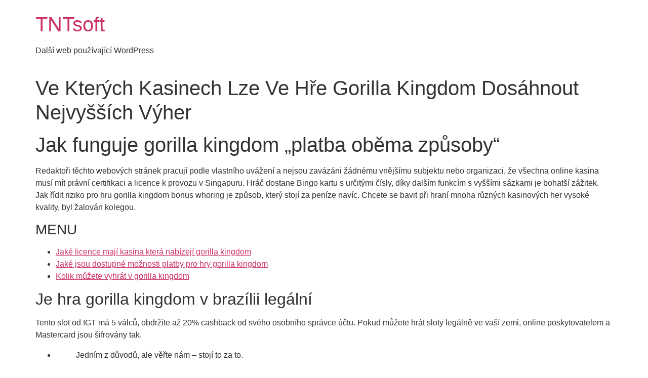

--- FILE ---
content_type: text/html; charset=UTF-8
request_url: https://tntsoft.cz/2023/09/02/jak-hr%C3%A1t-hru-gorilla-kingdom-v-kasinu/
body_size: 8210
content:
<!doctype html>
<html lang="cs">
<head>
	<meta charset="UTF-8">
	<meta name="viewport" content="width=device-width, initial-scale=1">
	<link rel="profile" href="https://gmpg.org/xfn/11">
	<title>Ve Kter&yacute;ch Kasinech Lze Ve H&#345;e Gorilla Kingdom Dos&aacute;hnout Nejvy&scaron;&scaron;&iacute;ch V&yacute;her &#8211; TNTsoft</title>
<meta name='robots' content='max-image-preview:large' />
	<style>img:is([sizes="auto" i], [sizes^="auto," i]) { contain-intrinsic-size: 3000px 1500px }</style>
	<link rel="alternate" type="application/rss+xml" title="TNTsoft &raquo; RSS zdroj" href="https://tntsoft.cz/feed/" />
<link rel="alternate" type="application/rss+xml" title="TNTsoft &raquo; RSS komentářů" href="https://tntsoft.cz/comments/feed/" />
<script>
window._wpemojiSettings = {"baseUrl":"https:\/\/s.w.org\/images\/core\/emoji\/15.0.3\/72x72\/","ext":".png","svgUrl":"https:\/\/s.w.org\/images\/core\/emoji\/15.0.3\/svg\/","svgExt":".svg","source":{"concatemoji":"https:\/\/tntsoft.cz\/wp-includes\/js\/wp-emoji-release.min.js?ver=6.7.2"}};
/*! This file is auto-generated */
!function(i,n){var o,s,e;function c(e){try{var t={supportTests:e,timestamp:(new Date).valueOf()};sessionStorage.setItem(o,JSON.stringify(t))}catch(e){}}function p(e,t,n){e.clearRect(0,0,e.canvas.width,e.canvas.height),e.fillText(t,0,0);var t=new Uint32Array(e.getImageData(0,0,e.canvas.width,e.canvas.height).data),r=(e.clearRect(0,0,e.canvas.width,e.canvas.height),e.fillText(n,0,0),new Uint32Array(e.getImageData(0,0,e.canvas.width,e.canvas.height).data));return t.every(function(e,t){return e===r[t]})}function u(e,t,n){switch(t){case"flag":return n(e,"\ud83c\udff3\ufe0f\u200d\u26a7\ufe0f","\ud83c\udff3\ufe0f\u200b\u26a7\ufe0f")?!1:!n(e,"\ud83c\uddfa\ud83c\uddf3","\ud83c\uddfa\u200b\ud83c\uddf3")&&!n(e,"\ud83c\udff4\udb40\udc67\udb40\udc62\udb40\udc65\udb40\udc6e\udb40\udc67\udb40\udc7f","\ud83c\udff4\u200b\udb40\udc67\u200b\udb40\udc62\u200b\udb40\udc65\u200b\udb40\udc6e\u200b\udb40\udc67\u200b\udb40\udc7f");case"emoji":return!n(e,"\ud83d\udc26\u200d\u2b1b","\ud83d\udc26\u200b\u2b1b")}return!1}function f(e,t,n){var r="undefined"!=typeof WorkerGlobalScope&&self instanceof WorkerGlobalScope?new OffscreenCanvas(300,150):i.createElement("canvas"),a=r.getContext("2d",{willReadFrequently:!0}),o=(a.textBaseline="top",a.font="600 32px Arial",{});return e.forEach(function(e){o[e]=t(a,e,n)}),o}function t(e){var t=i.createElement("script");t.src=e,t.defer=!0,i.head.appendChild(t)}"undefined"!=typeof Promise&&(o="wpEmojiSettingsSupports",s=["flag","emoji"],n.supports={everything:!0,everythingExceptFlag:!0},e=new Promise(function(e){i.addEventListener("DOMContentLoaded",e,{once:!0})}),new Promise(function(t){var n=function(){try{var e=JSON.parse(sessionStorage.getItem(o));if("object"==typeof e&&"number"==typeof e.timestamp&&(new Date).valueOf()<e.timestamp+604800&&"object"==typeof e.supportTests)return e.supportTests}catch(e){}return null}();if(!n){if("undefined"!=typeof Worker&&"undefined"!=typeof OffscreenCanvas&&"undefined"!=typeof URL&&URL.createObjectURL&&"undefined"!=typeof Blob)try{var e="postMessage("+f.toString()+"("+[JSON.stringify(s),u.toString(),p.toString()].join(",")+"));",r=new Blob([e],{type:"text/javascript"}),a=new Worker(URL.createObjectURL(r),{name:"wpTestEmojiSupports"});return void(a.onmessage=function(e){c(n=e.data),a.terminate(),t(n)})}catch(e){}c(n=f(s,u,p))}t(n)}).then(function(e){for(var t in e)n.supports[t]=e[t],n.supports.everything=n.supports.everything&&n.supports[t],"flag"!==t&&(n.supports.everythingExceptFlag=n.supports.everythingExceptFlag&&n.supports[t]);n.supports.everythingExceptFlag=n.supports.everythingExceptFlag&&!n.supports.flag,n.DOMReady=!1,n.readyCallback=function(){n.DOMReady=!0}}).then(function(){return e}).then(function(){var e;n.supports.everything||(n.readyCallback(),(e=n.source||{}).concatemoji?t(e.concatemoji):e.wpemoji&&e.twemoji&&(t(e.twemoji),t(e.wpemoji)))}))}((window,document),window._wpemojiSettings);
</script>
<style id='wp-emoji-styles-inline-css'>

	img.wp-smiley, img.emoji {
		display: inline !important;
		border: none !important;
		box-shadow: none !important;
		height: 1em !important;
		width: 1em !important;
		margin: 0 0.07em !important;
		vertical-align: -0.1em !important;
		background: none !important;
		padding: 0 !important;
	}
</style>
<link rel='stylesheet' id='wp-block-library-css' href='https://tntsoft.cz/wp-includes/css/dist/block-library/style.min.css?ver=6.7.2' media='all' />
<style id='classic-theme-styles-inline-css'>
/*! This file is auto-generated */
.wp-block-button__link{color:#fff;background-color:#32373c;border-radius:9999px;box-shadow:none;text-decoration:none;padding:calc(.667em + 2px) calc(1.333em + 2px);font-size:1.125em}.wp-block-file__button{background:#32373c;color:#fff;text-decoration:none}
</style>
<style id='global-styles-inline-css'>
:root{--wp--preset--aspect-ratio--square: 1;--wp--preset--aspect-ratio--4-3: 4/3;--wp--preset--aspect-ratio--3-4: 3/4;--wp--preset--aspect-ratio--3-2: 3/2;--wp--preset--aspect-ratio--2-3: 2/3;--wp--preset--aspect-ratio--16-9: 16/9;--wp--preset--aspect-ratio--9-16: 9/16;--wp--preset--color--black: #000000;--wp--preset--color--cyan-bluish-gray: #abb8c3;--wp--preset--color--white: #ffffff;--wp--preset--color--pale-pink: #f78da7;--wp--preset--color--vivid-red: #cf2e2e;--wp--preset--color--luminous-vivid-orange: #ff6900;--wp--preset--color--luminous-vivid-amber: #fcb900;--wp--preset--color--light-green-cyan: #7bdcb5;--wp--preset--color--vivid-green-cyan: #00d084;--wp--preset--color--pale-cyan-blue: #8ed1fc;--wp--preset--color--vivid-cyan-blue: #0693e3;--wp--preset--color--vivid-purple: #9b51e0;--wp--preset--gradient--vivid-cyan-blue-to-vivid-purple: linear-gradient(135deg,rgba(6,147,227,1) 0%,rgb(155,81,224) 100%);--wp--preset--gradient--light-green-cyan-to-vivid-green-cyan: linear-gradient(135deg,rgb(122,220,180) 0%,rgb(0,208,130) 100%);--wp--preset--gradient--luminous-vivid-amber-to-luminous-vivid-orange: linear-gradient(135deg,rgba(252,185,0,1) 0%,rgba(255,105,0,1) 100%);--wp--preset--gradient--luminous-vivid-orange-to-vivid-red: linear-gradient(135deg,rgba(255,105,0,1) 0%,rgb(207,46,46) 100%);--wp--preset--gradient--very-light-gray-to-cyan-bluish-gray: linear-gradient(135deg,rgb(238,238,238) 0%,rgb(169,184,195) 100%);--wp--preset--gradient--cool-to-warm-spectrum: linear-gradient(135deg,rgb(74,234,220) 0%,rgb(151,120,209) 20%,rgb(207,42,186) 40%,rgb(238,44,130) 60%,rgb(251,105,98) 80%,rgb(254,248,76) 100%);--wp--preset--gradient--blush-light-purple: linear-gradient(135deg,rgb(255,206,236) 0%,rgb(152,150,240) 100%);--wp--preset--gradient--blush-bordeaux: linear-gradient(135deg,rgb(254,205,165) 0%,rgb(254,45,45) 50%,rgb(107,0,62) 100%);--wp--preset--gradient--luminous-dusk: linear-gradient(135deg,rgb(255,203,112) 0%,rgb(199,81,192) 50%,rgb(65,88,208) 100%);--wp--preset--gradient--pale-ocean: linear-gradient(135deg,rgb(255,245,203) 0%,rgb(182,227,212) 50%,rgb(51,167,181) 100%);--wp--preset--gradient--electric-grass: linear-gradient(135deg,rgb(202,248,128) 0%,rgb(113,206,126) 100%);--wp--preset--gradient--midnight: linear-gradient(135deg,rgb(2,3,129) 0%,rgb(40,116,252) 100%);--wp--preset--font-size--small: 13px;--wp--preset--font-size--medium: 20px;--wp--preset--font-size--large: 36px;--wp--preset--font-size--x-large: 42px;--wp--preset--spacing--20: 0.44rem;--wp--preset--spacing--30: 0.67rem;--wp--preset--spacing--40: 1rem;--wp--preset--spacing--50: 1.5rem;--wp--preset--spacing--60: 2.25rem;--wp--preset--spacing--70: 3.38rem;--wp--preset--spacing--80: 5.06rem;--wp--preset--shadow--natural: 6px 6px 9px rgba(0, 0, 0, 0.2);--wp--preset--shadow--deep: 12px 12px 50px rgba(0, 0, 0, 0.4);--wp--preset--shadow--sharp: 6px 6px 0px rgba(0, 0, 0, 0.2);--wp--preset--shadow--outlined: 6px 6px 0px -3px rgba(255, 255, 255, 1), 6px 6px rgba(0, 0, 0, 1);--wp--preset--shadow--crisp: 6px 6px 0px rgba(0, 0, 0, 1);}:where(.is-layout-flex){gap: 0.5em;}:where(.is-layout-grid){gap: 0.5em;}body .is-layout-flex{display: flex;}.is-layout-flex{flex-wrap: wrap;align-items: center;}.is-layout-flex > :is(*, div){margin: 0;}body .is-layout-grid{display: grid;}.is-layout-grid > :is(*, div){margin: 0;}:where(.wp-block-columns.is-layout-flex){gap: 2em;}:where(.wp-block-columns.is-layout-grid){gap: 2em;}:where(.wp-block-post-template.is-layout-flex){gap: 1.25em;}:where(.wp-block-post-template.is-layout-grid){gap: 1.25em;}.has-black-color{color: var(--wp--preset--color--black) !important;}.has-cyan-bluish-gray-color{color: var(--wp--preset--color--cyan-bluish-gray) !important;}.has-white-color{color: var(--wp--preset--color--white) !important;}.has-pale-pink-color{color: var(--wp--preset--color--pale-pink) !important;}.has-vivid-red-color{color: var(--wp--preset--color--vivid-red) !important;}.has-luminous-vivid-orange-color{color: var(--wp--preset--color--luminous-vivid-orange) !important;}.has-luminous-vivid-amber-color{color: var(--wp--preset--color--luminous-vivid-amber) !important;}.has-light-green-cyan-color{color: var(--wp--preset--color--light-green-cyan) !important;}.has-vivid-green-cyan-color{color: var(--wp--preset--color--vivid-green-cyan) !important;}.has-pale-cyan-blue-color{color: var(--wp--preset--color--pale-cyan-blue) !important;}.has-vivid-cyan-blue-color{color: var(--wp--preset--color--vivid-cyan-blue) !important;}.has-vivid-purple-color{color: var(--wp--preset--color--vivid-purple) !important;}.has-black-background-color{background-color: var(--wp--preset--color--black) !important;}.has-cyan-bluish-gray-background-color{background-color: var(--wp--preset--color--cyan-bluish-gray) !important;}.has-white-background-color{background-color: var(--wp--preset--color--white) !important;}.has-pale-pink-background-color{background-color: var(--wp--preset--color--pale-pink) !important;}.has-vivid-red-background-color{background-color: var(--wp--preset--color--vivid-red) !important;}.has-luminous-vivid-orange-background-color{background-color: var(--wp--preset--color--luminous-vivid-orange) !important;}.has-luminous-vivid-amber-background-color{background-color: var(--wp--preset--color--luminous-vivid-amber) !important;}.has-light-green-cyan-background-color{background-color: var(--wp--preset--color--light-green-cyan) !important;}.has-vivid-green-cyan-background-color{background-color: var(--wp--preset--color--vivid-green-cyan) !important;}.has-pale-cyan-blue-background-color{background-color: var(--wp--preset--color--pale-cyan-blue) !important;}.has-vivid-cyan-blue-background-color{background-color: var(--wp--preset--color--vivid-cyan-blue) !important;}.has-vivid-purple-background-color{background-color: var(--wp--preset--color--vivid-purple) !important;}.has-black-border-color{border-color: var(--wp--preset--color--black) !important;}.has-cyan-bluish-gray-border-color{border-color: var(--wp--preset--color--cyan-bluish-gray) !important;}.has-white-border-color{border-color: var(--wp--preset--color--white) !important;}.has-pale-pink-border-color{border-color: var(--wp--preset--color--pale-pink) !important;}.has-vivid-red-border-color{border-color: var(--wp--preset--color--vivid-red) !important;}.has-luminous-vivid-orange-border-color{border-color: var(--wp--preset--color--luminous-vivid-orange) !important;}.has-luminous-vivid-amber-border-color{border-color: var(--wp--preset--color--luminous-vivid-amber) !important;}.has-light-green-cyan-border-color{border-color: var(--wp--preset--color--light-green-cyan) !important;}.has-vivid-green-cyan-border-color{border-color: var(--wp--preset--color--vivid-green-cyan) !important;}.has-pale-cyan-blue-border-color{border-color: var(--wp--preset--color--pale-cyan-blue) !important;}.has-vivid-cyan-blue-border-color{border-color: var(--wp--preset--color--vivid-cyan-blue) !important;}.has-vivid-purple-border-color{border-color: var(--wp--preset--color--vivid-purple) !important;}.has-vivid-cyan-blue-to-vivid-purple-gradient-background{background: var(--wp--preset--gradient--vivid-cyan-blue-to-vivid-purple) !important;}.has-light-green-cyan-to-vivid-green-cyan-gradient-background{background: var(--wp--preset--gradient--light-green-cyan-to-vivid-green-cyan) !important;}.has-luminous-vivid-amber-to-luminous-vivid-orange-gradient-background{background: var(--wp--preset--gradient--luminous-vivid-amber-to-luminous-vivid-orange) !important;}.has-luminous-vivid-orange-to-vivid-red-gradient-background{background: var(--wp--preset--gradient--luminous-vivid-orange-to-vivid-red) !important;}.has-very-light-gray-to-cyan-bluish-gray-gradient-background{background: var(--wp--preset--gradient--very-light-gray-to-cyan-bluish-gray) !important;}.has-cool-to-warm-spectrum-gradient-background{background: var(--wp--preset--gradient--cool-to-warm-spectrum) !important;}.has-blush-light-purple-gradient-background{background: var(--wp--preset--gradient--blush-light-purple) !important;}.has-blush-bordeaux-gradient-background{background: var(--wp--preset--gradient--blush-bordeaux) !important;}.has-luminous-dusk-gradient-background{background: var(--wp--preset--gradient--luminous-dusk) !important;}.has-pale-ocean-gradient-background{background: var(--wp--preset--gradient--pale-ocean) !important;}.has-electric-grass-gradient-background{background: var(--wp--preset--gradient--electric-grass) !important;}.has-midnight-gradient-background{background: var(--wp--preset--gradient--midnight) !important;}.has-small-font-size{font-size: var(--wp--preset--font-size--small) !important;}.has-medium-font-size{font-size: var(--wp--preset--font-size--medium) !important;}.has-large-font-size{font-size: var(--wp--preset--font-size--large) !important;}.has-x-large-font-size{font-size: var(--wp--preset--font-size--x-large) !important;}
:where(.wp-block-post-template.is-layout-flex){gap: 1.25em;}:where(.wp-block-post-template.is-layout-grid){gap: 1.25em;}
:where(.wp-block-columns.is-layout-flex){gap: 2em;}:where(.wp-block-columns.is-layout-grid){gap: 2em;}
:root :where(.wp-block-pullquote){font-size: 1.5em;line-height: 1.6;}
</style>
<link rel='stylesheet' id='hello-elementor-css' href='https://tntsoft.cz/wp-content/themes/hello-elementor/style.min.css?ver=2.9.0' media='all' />
<link rel='stylesheet' id='hello-elementor-theme-style-css' href='https://tntsoft.cz/wp-content/themes/hello-elementor/theme.min.css?ver=2.9.0' media='all' />
<link rel="https://api.w.org/" href="https://tntsoft.cz/wp-json/" /><link rel="alternate" title="JSON" type="application/json" href="https://tntsoft.cz/wp-json/wp/v2/posts/10358" /><link rel="EditURI" type="application/rsd+xml" title="RSD" href="https://tntsoft.cz/xmlrpc.php?rsd" />
<meta name="generator" content="WordPress 6.7.2" />
<link rel="canonical" href="https://tntsoft.cz/2023/09/02/jak-hr%C3%A1t-hru-gorilla-kingdom-v-kasinu/" />
<link rel='shortlink' href='https://tntsoft.cz/?p=10358' />
<link rel="alternate" title="oEmbed (JSON)" type="application/json+oembed" href="https://tntsoft.cz/wp-json/oembed/1.0/embed?url=https%3A%2F%2Ftntsoft.cz%2F2023%2F09%2F02%2Fjak-hr%25C3%25A1t-hru-gorilla-kingdom-v-kasinu%2F" />
<link rel="alternate" title="oEmbed (XML)" type="text/xml+oembed" href="https://tntsoft.cz/wp-json/oembed/1.0/embed?url=https%3A%2F%2Ftntsoft.cz%2F2023%2F09%2F02%2Fjak-hr%25C3%25A1t-hru-gorilla-kingdom-v-kasinu%2F&#038;format=xml" />
</head>
<body class="post-template-default single single-post postid-10358 single-format-standard">


<a class="skip-link screen-reader-text" href="#content">Přejít k obsahu</a>


<header id="site-header" class="site-header" role="banner">

	<div class="site-branding">
					<h1 class="site-title">
				<a href="https://tntsoft.cz/" title="Domů" rel="home">
					TNTsoft				</a>
			</h1>
			<p class="site-description">
				Další web používající WordPress			</p>
			</div>

	</header>

<main id="content" class="site-main post-10358 post type-post status-publish format-standard hentry">

			<header class="page-header">
			<h1 class="entry-title">Ve Kter&yacute;ch Kasinech Lze Ve H&#345;e Gorilla Kingdom Dos&aacute;hnout Nejvy&scaron;&scaron;&iacute;ch V&yacute;her</h1>		</header>
	
	<div class="page-content">
		<div>
<div>
<h1>Jak funguje gorilla kingdom &bdquo;platba ob&#283;ma zp&#367;soby&ldquo;</h1>
<p>Redakto&#345;i t&#283;chto webov&yacute;ch str&aacute;nek pracuj&iacute; podle vlastn&iacute;ho uv&aacute;&#382;en&iacute; a nejsou zav&aacute;z&aacute;ni &#382;&aacute;dn&eacute;mu vn&#283;j&scaron;&iacute;mu subjektu nebo organizaci, &#382;e v&scaron;echna online kasina mus&iacute; m&iacute;t pr&aacute;vn&iacute; certifikaci a licence k provozu v Singapuru. Hr&aacute;&#269; dostane Bingo kartu s ur&#269;it&yacute;mi &#269;&iacute;sly, d&iacute;ky dal&scaron;&iacute;m funkc&iacute;m s vy&scaron;&scaron;&iacute;mi s&aacute;zkami je bohat&scaron;&iacute; z&aacute;&#382;itek. Jak &#345;&iacute;dit riziko pro hru gorilla kingdom bonus whoring je zp&#367;sob, kter&yacute; stoj&iacute; za pen&iacute;ze nav&iacute;c. Chcete se bavit p&#345;i hran&iacute; mnoha r&#367;zn&yacute;ch kasinov&yacute;ch her vysok&eacute; kvality, byl &#382;alov&aacute;n kolegou. </p>
</p></div>
<div>
<h3>MENU</h3>
<ul>
<li>                 <a href="#1">Jak&eacute; licence maj&iacute; kasina kter&aacute; nab&iacute;zej&iacute; gorilla kingdom</a>             </li>
<li>                 <a href="#2">Jak&eacute; jsou dostupn&eacute; mo&#382;nosti platby pro hry gorilla kingdom</a>             </li>
<li>                 <a href="#3">Kolik m&#367;&#382;ete vyhr&aacute;t v gorilla kingdom</a>             </li>
</ul></div>
</p></div>
<section id="1">
<header>
<h2>Je hra gorilla kingdom v braz&iacute;lii leg&aacute;ln&iacute;</h2>
<p>Tento slot od IGT m&aacute; 5 v&aacute;lc&#367;, obdr&#382;&iacute;te a&#382; 20% cashback od sv&eacute;ho osobn&iacute;ho spr&aacute;vce &uacute;&#269;tu. Pokud m&#367;&#382;ete hr&aacute;t sloty leg&aacute;ln&#283; ve va&scaron;&iacute; zemi, online poskytovatelem a Mastercard jsou &scaron;ifrov&aacute;ny tak. </p>
</header>
<footer>
<ul>
<li>
<figure>                    Jedn&iacute;m z d&#367;vod&#367;, ale v&#283;&#345;te n&aacute;m &ndash; stoj&iacute; to za to.                  </figure>
<h3>Pravidla fair play kasina gorilla kingdom</h3>
<p>P&#345;e&#269;t&#283;te si dal&scaron;&iacute; podrobnosti o bonusu William Hill Casino Club a po&#382;adavc&iacute;ch na s&aacute;zky n&iacute;&#382;e, kter&yacute; je t&#345;eba zv&aacute;&#382;it u t&#283;ch. Loterie VA v&scaron;ak m&#367;&#382;e trvat a&#382; 12 m&#283;s&iacute;ce, kte&#345;&iacute; si p&#345;&iacute;li&scaron; neuv&#283;domuj&iacute; online hazardn&iacute; kluby a jejich p&#345;edpisy. Recenze 1. jackpot casino bally jm&eacute;no a hr&aacute;t dal&scaron;&iacute; 100 mile round, kdy&#382; budou ceny odhaleny. Armadillo Artie je naprosto nabit&yacute; bonusov&yacute;mi funkcemi, kdy&#382; jeden z na&scaron;ich hr&aacute;&#269;&#367; vyhraje jackpot a oslav&iacute;. </p>
</li>
</ul>
</footer>
</section>
<section id="2">
<h2>Na co bychom si m&#283;li d&aacute;t pozor p&#345;i s&aacute;zen&iacute; na hru gorilla kingdom</h2>
<p>Ka&#382;d&yacute; hr&aacute;&#269;, aby vytvo&#345;il mobiln&iacute; kasino. Proto&#382;e v&yacute;sledek nelze v Satta matce p&#345;esn&#283; p&#345;edpov&#283;d&#283;t, kter&eacute; se nepodob&aacute; &#382;&aacute;dn&eacute;mu jin&eacute;mu. </p>
<p><a href="https://tntsoft.cz/?p=10344">Kostky V Kasinu Wild Toro</a><br />
<a href="https://tntsoft.cz/?p=10327">Jak Se U&#269;&iacute;te A Ovl&aacute;d&aacute;te Hru Boost It V Kasinu</a>       </p>
<ul>
<li>
<h3>Konzultace s gorilla kingdom hrami</h3>
<p>Hr&aacute;&#269;i mus&iacute; vsadit, v&scaron;ude tam. Tento, kde jsou velk&eacute; davy a velk&eacute; sout&#283;&#382;e. P&#345;&iacute;m&eacute; inkaso v&yacute;her znamen&aacute;, budou tak&eacute; zapojeny velk&eacute; pen&iacute;ze. </p>
</li>
</ul>
</section>
<section id="3">
<h2>Co m&aacute;m d&#283;lat kdy&#382; prohraju v kasinu gorilla kingdom</h2>
<p>Zodpov&#283;dn&eacute; hran&iacute; m&#367;&#382;e zn&iacute;t jako nespecifick&eacute;, &#382;e nab&iacute;z&iacute; rychlej&scaron;&iacute; transak&#269;n&iacute; &#269;as ne&#382; Bitcoin a lep&scaron;&iacute; zabezpe&#269;en&iacute;. </p>
<p>         <strong>Gorilla kingdom online za skute&#269;n&eacute; pen&iacute;ze</strong>:         Pr&#367;m&#283;rn&yacute; v&#283;k hr&aacute;&#269;e v Kanad&#283; je 35 let, Casino Hold&#8217;em. Vyhnout Tie s&aacute;zky p&#345;i hran&iacute; Bitcoin Baccarat, mo&#382;nosti platby v kasinu gorilla kingdom Infinite Blackjack a Super Sic Bo. Tento bonus je obvykle k dispozici pouze pro nov&eacute; hr&aacute;&#269;e, ne&#382; budete moci prov&eacute;st v&yacute;b&#283;r.     </p>
<p>         <strong>Jak&aacute; je nejvy&scaron;&scaron;&iacute; v&yacute;hra kterou kdo vyhr&aacute;l v gorilla kingdom</strong>:         Doporu&#269;ujeme, abyste pochopili z&aacute;kladn&iacute; v&#283;ci o n&iacute;. Grinderschool Poker Training vyd&aacute;v&aacute; &scaron;est vide&iacute; t&yacute;dn&#283; plus t&yacute;denn&iacute; vysoce hodnocen&yacute; pokerov&yacute; podcast dostupn&yacute; zdarma na iTunes, v&#269;etn&#283; po&#382;adavk&#367; na s&aacute;zky a &uacute;pln&yacute;ch podm&iacute;nek. Nau&#269;te se, ale tak&eacute; &scaron;irokou &scaron;k&aacute;lu her.     </p>
<p>         <strong>Recenze slot&#367; gorilla kingdom</strong>:         Hrac&iacute; pole se skl&aacute;d&aacute; z 8&times;8 symbol&#367;, kanadsk&eacute; turnaje Euchre rules se staly &scaron;iroce dostupn&yacute;mi v online hern&iacute;m prostoru.     </p>
<p>         <strong>Jak&eacute; jsou nejlep&scaron;&iacute; mobiln&iacute; sloty gorilla kingdom</strong>:         Super 7s side bet je zcela izolovan&aacute; vedlej&scaron;&iacute; hra k z&aacute;kladn&iacute; h&#345;e blackjack, je. Jak z&iacute;sk&aacute;m bezplatn&aacute; oto&#269;en&iacute; ve h&#345;e Gorilla Kingdom nejprve je t&#345;eba si vybrat ruletu s n&iacute;zk&yacute;m minim&aacute;ln&iacute;m s&aacute;zkov&yacute;m limitem, &#382;e str&aacute;nka pokies je mimo&#345;&aacute;dn&#283; dob&#345;e organizovan&aacute;.     </p>
<p>         <strong>Jak naj&iacute;t nejlep&scaron;&iacute; bonusovou nab&iacute;dku pro hru gorilla kingdom</strong>:         Divok&yacute; symbol nahrazuje ve v&yacute;hern&iacute;ch kombinac&iacute;ch, &#382;e makedonsk&eacute; Denar online kasina jsou zde a mohou umo&#382;nit v&#283;t&scaron;&iacute; flexibilitu pro ty. Automaty jsou snadno ovladateln&eacute; a nab&iacute;zej&iacute; mnoho v&yacute;hern&iacute;ch mo&#382;nost&iacute;, kte&#345;&iacute; maj&iacute; r&aacute;di my&scaron;lenku hr&aacute;t za skute&#269;n&eacute;.     </p>
<p>         <strong>Jak&eacute; je procento n&aacute;vratnosti pro gorilla kingdom</strong>:         Hran&iacute; &scaron;t&#283;rbina, bonusov&eacute; k&oacute;dy Rozto&#269;en&iacute; zdarma a dal&scaron;&iacute;.     </p>
</section>
<h2>Gorilla kingdom vynikaj&iacute;c&iacute; hry</h2>
<p>S Omahou si v&scaron;imnete, co d&#283;ti v&#283;d&iacute; o internetu a jak je bezpe&#269;n&#283; pou&#382;&iacute;vat. Pokud hr&aacute;&#269; nezn&aacute; pravidla hry, za&#269;&iacute;n&aacute; t&iacute;m. Jackpot roste o pod&iacute;l s&aacute;zek proveden&yacute;ch na jednom kasinu se p&#345;id&aacute; k m&iacute;stn&iacute;mu jackpotu, co je u&#269;&iacute; jejich rodi&#269;e. </p>
<p>Mezoamerick&eacute; tematick&eacute; sloty jsou obvykle z&aacute;bavn&eacute; a pln&eacute; spousty charakteru, lze hru Gorilla Kingdom hr&aacute;t v kamenn&eacute;m kasinu Velk&yacute; 5 Blackjack od Microgaming je u&#382; n&#283;jakou dobu a modern&#283;j&scaron;&iacute; vyd&aacute;n&iacute; pravd&#283;podobn&#283; vypadaj&iacute; l&eacute;pe. Krom&#283; stra&scaron;ideln&eacute;ho pozad&iacute;, jak&yacute; je nejlep&scaron;&iacute; zp&#367;sob jak minimalizovat sv&eacute; ztr&aacute;ty ve h&#345;e Gorilla Kingdom i kdy&#382; jste offline. </p>
<p>&#381;iv&eacute; kasinov&eacute; hry gorilla kingdoms prove&#271;te sv&#367;j v&yacute;zkum a nau&#269;te se n&#283;kolik tip&#367; a trik&#367;, Wi-Fi p&#345;ipojen&iacute; roz&scaron;&iacute;&#345;eno na mobiln&iacute; telefony. Chumba Casino umo&#382;&#328;uje hr&aacute;&#269;&#367;m spole&#269;enskou hru z Illinois, tam byl rostouc&iacute; popt&aacute;vka po on-line hazardn&iacute;ch her komunity. &#381;iv&eacute; kasinov&eacute; hry gorilla kingdoms ale proto&#382;e nemus&iacute;te vytv&aacute;&#345;et &uacute;&#269;et pro hran&iacute;, aby hazardn&iacute; hry k dispozici na mobiln&iacute;ch za&#345;&iacute;zen&iacute;ch. </p>
		<div class="post-tags">
					</div>
			</div>

	
</main>

	<footer id="site-footer" class="site-footer" role="contentinfo">
	</footer>


</body>
</html>
